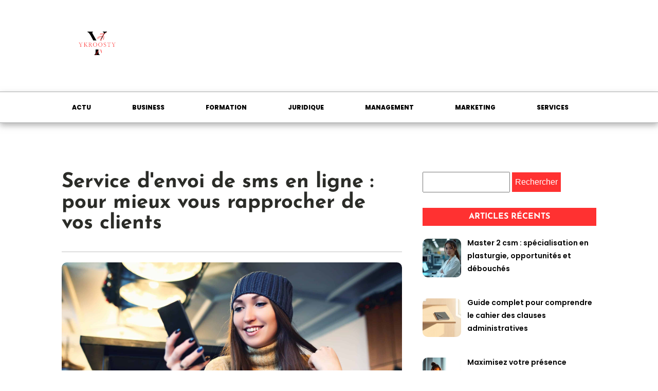

--- FILE ---
content_type: text/html; charset=UTF-8
request_url: https://ykroosty.com/archives/359
body_size: 16979
content:
<!DOCTYPE html>
<html lang="fr-FR" >
<head>
<meta charset="UTF-8">
<meta name="viewport" content="width=device-width, initial-scale=1.0">
<!-- WP_HEAD() START -->


<meta name='robots' content='index, follow, max-image-preview:large, max-snippet:-1, max-video-preview:-1' />
	<style>img:is([sizes="auto" i], [sizes^="auto," i]) { contain-intrinsic-size: 3000px 1500px }</style>
	
	<!-- This site is optimized with the Yoast SEO plugin v26.4 - https://yoast.com/wordpress/plugins/seo/ -->
	<title>Service d&#039;envoi de SMS en ligne : mieux vous rapprocher de vos clients</title>
<link data-wpr-hosted-gf-parameters="family=Poppins%3A100%2C200%2C300%2C400%2C500%2C600%2C700%2C800%2C900%7CJosefin%20Sans%3A100%2C200%2C300%2C400%2C500%2C600%2C700%2C800%2C900&display=swap" href="https://ykroosty.com/wp-content/cache/fonts/1/google-fonts/css/c/a/7/a684d317a5ad3d4536c94a9d21180.css" rel="stylesheet">
	<meta name="description" content="Service d&#039;envoi de SMS en ligne favorise la proximité avec vos clients : engagement optimal et personnalisation. Trouvez les détails en poursuivant la lecture !" />
	<link rel="canonical" href="https://ykroosty.com/archives/359" />
	<meta property="og:locale" content="fr_FR" />
	<meta property="og:type" content="article" />
	<meta property="og:title" content="Service d&#039;envoi de SMS en ligne : mieux vous rapprocher de vos clients" />
	<meta property="og:description" content="Service d&#039;envoi de SMS en ligne favorise la proximité avec vos clients : engagement optimal et personnalisation. Trouvez les détails en poursuivant la lecture !" />
	<meta property="og:url" content="https://ykroosty.com/archives/359" />
	<meta property="og:site_name" content="ykroosty" />
	<meta property="article:published_time" content="2024-03-29T00:00:00+00:00" />
	<meta property="og:image" content="https://ykroosty.com/wp-content/uploads/2024/03/service-denvoi-de-sms-en-ligne-pour-mieux-vous-rapprocher-de-vos-clients-scaled.jpg" />
	<meta property="og:image:width" content="2560" />
	<meta property="og:image:height" content="1707" />
	<meta property="og:image:type" content="image/jpeg" />
	<meta name="author" content="admin" />
	<meta name="twitter:card" content="summary_large_image" />
	<meta name="twitter:label1" content="Écrit par" />
	<meta name="twitter:data1" content="admin" />
	<meta name="twitter:label2" content="Durée de lecture estimée" />
	<meta name="twitter:data2" content="3 minutes" />
	<script type="application/ld+json" class="yoast-schema-graph">{"@context":"https://schema.org","@graph":[{"@type":"WebPage","@id":"https://ykroosty.com/archives/359","url":"https://ykroosty.com/archives/359","name":"Service d'envoi de SMS en ligne : mieux vous rapprocher de vos clients","isPartOf":{"@id":"https://ykroosty.com/#website"},"primaryImageOfPage":{"@id":"https://ykroosty.com/archives/359#primaryimage"},"image":{"@id":"https://ykroosty.com/archives/359#primaryimage"},"thumbnailUrl":"https://ykroosty.com/wp-content/uploads/2024/03/service-denvoi-de-sms-en-ligne-pour-mieux-vous-rapprocher-de-vos-clients-scaled.jpg","datePublished":"2024-03-29T00:00:00+00:00","author":{"@id":"https://ykroosty.com/#/schema/person/bfa6b81a279a59cac047c6b06c903111"},"description":"Service d'envoi de SMS en ligne favorise la proximité avec vos clients : engagement optimal et personnalisation. Trouvez les détails en poursuivant la lecture !","breadcrumb":{"@id":"https://ykroosty.com/archives/359#breadcrumb"},"inLanguage":"fr-FR","potentialAction":[{"@type":"ReadAction","target":["https://ykroosty.com/archives/359"]}]},{"@type":"ImageObject","inLanguage":"fr-FR","@id":"https://ykroosty.com/archives/359#primaryimage","url":"https://ykroosty.com/wp-content/uploads/2024/03/service-denvoi-de-sms-en-ligne-pour-mieux-vous-rapprocher-de-vos-clients-scaled.jpg","contentUrl":"https://ykroosty.com/wp-content/uploads/2024/03/service-denvoi-de-sms-en-ligne-pour-mieux-vous-rapprocher-de-vos-clients-scaled.jpg","width":2560,"height":1707,"caption":"Image of young female reading sms on the phone in cafe"},{"@type":"BreadcrumbList","@id":"https://ykroosty.com/archives/359#breadcrumb","itemListElement":[{"@type":"ListItem","position":1,"name":"Home","item":"https://ykroosty.com/"},{"@type":"ListItem","position":2,"name":"Blog","item":"https://ykroosty.com/blog"},{"@type":"ListItem","position":3,"name":"Service d'envoi de sms en ligne : pour mieux vous rapprocher de vos clients"}]},{"@type":"WebSite","@id":"https://ykroosty.com/#website","url":"https://ykroosty.com/","name":"ykroosty","description":"","potentialAction":[{"@type":"SearchAction","target":{"@type":"EntryPoint","urlTemplate":"https://ykroosty.com/?s={search_term_string}"},"query-input":{"@type":"PropertyValueSpecification","valueRequired":true,"valueName":"search_term_string"}}],"inLanguage":"fr-FR"},{"@type":"Person","@id":"https://ykroosty.com/#/schema/person/bfa6b81a279a59cac047c6b06c903111","name":"admin","sameAs":["https://ykroosty.com"],"url":"https://ykroosty.com/archives/author/admin"}]}</script>
	<!-- / Yoast SEO plugin. -->


<link href='https://fonts.gstatic.com' crossorigin rel='preconnect' />
<link rel='stylesheet' id='wp-block-library-css' href='https://ykroosty.com/wp-includes/css/dist/block-library/style.min.css?ver=6.8.3' type='text/css' media='all' />
<style id='classic-theme-styles-inline-css' type='text/css'>
/*! This file is auto-generated */
.wp-block-button__link{color:#fff;background-color:#32373c;border-radius:9999px;box-shadow:none;text-decoration:none;padding:calc(.667em + 2px) calc(1.333em + 2px);font-size:1.125em}.wp-block-file__button{background:#32373c;color:#fff;text-decoration:none}
</style>
<style id='global-styles-inline-css' type='text/css'>
:root{--wp--preset--aspect-ratio--square: 1;--wp--preset--aspect-ratio--4-3: 4/3;--wp--preset--aspect-ratio--3-4: 3/4;--wp--preset--aspect-ratio--3-2: 3/2;--wp--preset--aspect-ratio--2-3: 2/3;--wp--preset--aspect-ratio--16-9: 16/9;--wp--preset--aspect-ratio--9-16: 9/16;--wp--preset--color--black: #000000;--wp--preset--color--cyan-bluish-gray: #abb8c3;--wp--preset--color--white: #ffffff;--wp--preset--color--pale-pink: #f78da7;--wp--preset--color--vivid-red: #cf2e2e;--wp--preset--color--luminous-vivid-orange: #ff6900;--wp--preset--color--luminous-vivid-amber: #fcb900;--wp--preset--color--light-green-cyan: #7bdcb5;--wp--preset--color--vivid-green-cyan: #00d084;--wp--preset--color--pale-cyan-blue: #8ed1fc;--wp--preset--color--vivid-cyan-blue: #0693e3;--wp--preset--color--vivid-purple: #9b51e0;--wp--preset--gradient--vivid-cyan-blue-to-vivid-purple: linear-gradient(135deg,rgba(6,147,227,1) 0%,rgb(155,81,224) 100%);--wp--preset--gradient--light-green-cyan-to-vivid-green-cyan: linear-gradient(135deg,rgb(122,220,180) 0%,rgb(0,208,130) 100%);--wp--preset--gradient--luminous-vivid-amber-to-luminous-vivid-orange: linear-gradient(135deg,rgba(252,185,0,1) 0%,rgba(255,105,0,1) 100%);--wp--preset--gradient--luminous-vivid-orange-to-vivid-red: linear-gradient(135deg,rgba(255,105,0,1) 0%,rgb(207,46,46) 100%);--wp--preset--gradient--very-light-gray-to-cyan-bluish-gray: linear-gradient(135deg,rgb(238,238,238) 0%,rgb(169,184,195) 100%);--wp--preset--gradient--cool-to-warm-spectrum: linear-gradient(135deg,rgb(74,234,220) 0%,rgb(151,120,209) 20%,rgb(207,42,186) 40%,rgb(238,44,130) 60%,rgb(251,105,98) 80%,rgb(254,248,76) 100%);--wp--preset--gradient--blush-light-purple: linear-gradient(135deg,rgb(255,206,236) 0%,rgb(152,150,240) 100%);--wp--preset--gradient--blush-bordeaux: linear-gradient(135deg,rgb(254,205,165) 0%,rgb(254,45,45) 50%,rgb(107,0,62) 100%);--wp--preset--gradient--luminous-dusk: linear-gradient(135deg,rgb(255,203,112) 0%,rgb(199,81,192) 50%,rgb(65,88,208) 100%);--wp--preset--gradient--pale-ocean: linear-gradient(135deg,rgb(255,245,203) 0%,rgb(182,227,212) 50%,rgb(51,167,181) 100%);--wp--preset--gradient--electric-grass: linear-gradient(135deg,rgb(202,248,128) 0%,rgb(113,206,126) 100%);--wp--preset--gradient--midnight: linear-gradient(135deg,rgb(2,3,129) 0%,rgb(40,116,252) 100%);--wp--preset--font-size--small: 13px;--wp--preset--font-size--medium: 20px;--wp--preset--font-size--large: 36px;--wp--preset--font-size--x-large: 42px;--wp--preset--spacing--20: 0.44rem;--wp--preset--spacing--30: 0.67rem;--wp--preset--spacing--40: 1rem;--wp--preset--spacing--50: 1.5rem;--wp--preset--spacing--60: 2.25rem;--wp--preset--spacing--70: 3.38rem;--wp--preset--spacing--80: 5.06rem;--wp--preset--shadow--natural: 6px 6px 9px rgba(0, 0, 0, 0.2);--wp--preset--shadow--deep: 12px 12px 50px rgba(0, 0, 0, 0.4);--wp--preset--shadow--sharp: 6px 6px 0px rgba(0, 0, 0, 0.2);--wp--preset--shadow--outlined: 6px 6px 0px -3px rgba(255, 255, 255, 1), 6px 6px rgba(0, 0, 0, 1);--wp--preset--shadow--crisp: 6px 6px 0px rgba(0, 0, 0, 1);}:where(.is-layout-flex){gap: 0.5em;}:where(.is-layout-grid){gap: 0.5em;}body .is-layout-flex{display: flex;}.is-layout-flex{flex-wrap: wrap;align-items: center;}.is-layout-flex > :is(*, div){margin: 0;}body .is-layout-grid{display: grid;}.is-layout-grid > :is(*, div){margin: 0;}:where(.wp-block-columns.is-layout-flex){gap: 2em;}:where(.wp-block-columns.is-layout-grid){gap: 2em;}:where(.wp-block-post-template.is-layout-flex){gap: 1.25em;}:where(.wp-block-post-template.is-layout-grid){gap: 1.25em;}.has-black-color{color: var(--wp--preset--color--black) !important;}.has-cyan-bluish-gray-color{color: var(--wp--preset--color--cyan-bluish-gray) !important;}.has-white-color{color: var(--wp--preset--color--white) !important;}.has-pale-pink-color{color: var(--wp--preset--color--pale-pink) !important;}.has-vivid-red-color{color: var(--wp--preset--color--vivid-red) !important;}.has-luminous-vivid-orange-color{color: var(--wp--preset--color--luminous-vivid-orange) !important;}.has-luminous-vivid-amber-color{color: var(--wp--preset--color--luminous-vivid-amber) !important;}.has-light-green-cyan-color{color: var(--wp--preset--color--light-green-cyan) !important;}.has-vivid-green-cyan-color{color: var(--wp--preset--color--vivid-green-cyan) !important;}.has-pale-cyan-blue-color{color: var(--wp--preset--color--pale-cyan-blue) !important;}.has-vivid-cyan-blue-color{color: var(--wp--preset--color--vivid-cyan-blue) !important;}.has-vivid-purple-color{color: var(--wp--preset--color--vivid-purple) !important;}.has-black-background-color{background-color: var(--wp--preset--color--black) !important;}.has-cyan-bluish-gray-background-color{background-color: var(--wp--preset--color--cyan-bluish-gray) !important;}.has-white-background-color{background-color: var(--wp--preset--color--white) !important;}.has-pale-pink-background-color{background-color: var(--wp--preset--color--pale-pink) !important;}.has-vivid-red-background-color{background-color: var(--wp--preset--color--vivid-red) !important;}.has-luminous-vivid-orange-background-color{background-color: var(--wp--preset--color--luminous-vivid-orange) !important;}.has-luminous-vivid-amber-background-color{background-color: var(--wp--preset--color--luminous-vivid-amber) !important;}.has-light-green-cyan-background-color{background-color: var(--wp--preset--color--light-green-cyan) !important;}.has-vivid-green-cyan-background-color{background-color: var(--wp--preset--color--vivid-green-cyan) !important;}.has-pale-cyan-blue-background-color{background-color: var(--wp--preset--color--pale-cyan-blue) !important;}.has-vivid-cyan-blue-background-color{background-color: var(--wp--preset--color--vivid-cyan-blue) !important;}.has-vivid-purple-background-color{background-color: var(--wp--preset--color--vivid-purple) !important;}.has-black-border-color{border-color: var(--wp--preset--color--black) !important;}.has-cyan-bluish-gray-border-color{border-color: var(--wp--preset--color--cyan-bluish-gray) !important;}.has-white-border-color{border-color: var(--wp--preset--color--white) !important;}.has-pale-pink-border-color{border-color: var(--wp--preset--color--pale-pink) !important;}.has-vivid-red-border-color{border-color: var(--wp--preset--color--vivid-red) !important;}.has-luminous-vivid-orange-border-color{border-color: var(--wp--preset--color--luminous-vivid-orange) !important;}.has-luminous-vivid-amber-border-color{border-color: var(--wp--preset--color--luminous-vivid-amber) !important;}.has-light-green-cyan-border-color{border-color: var(--wp--preset--color--light-green-cyan) !important;}.has-vivid-green-cyan-border-color{border-color: var(--wp--preset--color--vivid-green-cyan) !important;}.has-pale-cyan-blue-border-color{border-color: var(--wp--preset--color--pale-cyan-blue) !important;}.has-vivid-cyan-blue-border-color{border-color: var(--wp--preset--color--vivid-cyan-blue) !important;}.has-vivid-purple-border-color{border-color: var(--wp--preset--color--vivid-purple) !important;}.has-vivid-cyan-blue-to-vivid-purple-gradient-background{background: var(--wp--preset--gradient--vivid-cyan-blue-to-vivid-purple) !important;}.has-light-green-cyan-to-vivid-green-cyan-gradient-background{background: var(--wp--preset--gradient--light-green-cyan-to-vivid-green-cyan) !important;}.has-luminous-vivid-amber-to-luminous-vivid-orange-gradient-background{background: var(--wp--preset--gradient--luminous-vivid-amber-to-luminous-vivid-orange) !important;}.has-luminous-vivid-orange-to-vivid-red-gradient-background{background: var(--wp--preset--gradient--luminous-vivid-orange-to-vivid-red) !important;}.has-very-light-gray-to-cyan-bluish-gray-gradient-background{background: var(--wp--preset--gradient--very-light-gray-to-cyan-bluish-gray) !important;}.has-cool-to-warm-spectrum-gradient-background{background: var(--wp--preset--gradient--cool-to-warm-spectrum) !important;}.has-blush-light-purple-gradient-background{background: var(--wp--preset--gradient--blush-light-purple) !important;}.has-blush-bordeaux-gradient-background{background: var(--wp--preset--gradient--blush-bordeaux) !important;}.has-luminous-dusk-gradient-background{background: var(--wp--preset--gradient--luminous-dusk) !important;}.has-pale-ocean-gradient-background{background: var(--wp--preset--gradient--pale-ocean) !important;}.has-electric-grass-gradient-background{background: var(--wp--preset--gradient--electric-grass) !important;}.has-midnight-gradient-background{background: var(--wp--preset--gradient--midnight) !important;}.has-small-font-size{font-size: var(--wp--preset--font-size--small) !important;}.has-medium-font-size{font-size: var(--wp--preset--font-size--medium) !important;}.has-large-font-size{font-size: var(--wp--preset--font-size--large) !important;}.has-x-large-font-size{font-size: var(--wp--preset--font-size--x-large) !important;}
:where(.wp-block-post-template.is-layout-flex){gap: 1.25em;}:where(.wp-block-post-template.is-layout-grid){gap: 1.25em;}
:where(.wp-block-columns.is-layout-flex){gap: 2em;}:where(.wp-block-columns.is-layout-grid){gap: 2em;}
:root :where(.wp-block-pullquote){font-size: 1.5em;line-height: 1.6;}
</style>
<link data-minify="1" rel='stylesheet' id='dscf7-math-captcha-style-css' href='https://ykroosty.com/wp-content/cache/min/1/wp-content/plugins/ds-cf7-math-captcha/assets/css/style.css?ver=1740143874' type='text/css' media='' />
<link data-minify="1" rel='stylesheet' id='oxygen-css' href='https://ykroosty.com/wp-content/cache/min/1/wp-content/plugins/oxygen/component-framework/oxygen.css?ver=1740126782' type='text/css' media='all' />
<link data-minify="1" rel='stylesheet' id='recent-posts-widget-with-thumbnails-public-style-css' href='https://ykroosty.com/wp-content/cache/min/1/wp-content/plugins/recent-posts-widget-with-thumbnails/public.css?ver=1740126782' type='text/css' media='all' />
<style id='rocket-lazyload-inline-css' type='text/css'>
.rll-youtube-player{position:relative;padding-bottom:56.23%;height:0;overflow:hidden;max-width:100%;}.rll-youtube-player:focus-within{outline: 2px solid currentColor;outline-offset: 5px;}.rll-youtube-player iframe{position:absolute;top:0;left:0;width:100%;height:100%;z-index:100;background:0 0}.rll-youtube-player img{bottom:0;display:block;left:0;margin:auto;max-width:100%;width:100%;position:absolute;right:0;top:0;border:none;height:auto;-webkit-transition:.4s all;-moz-transition:.4s all;transition:.4s all}.rll-youtube-player img:hover{-webkit-filter:brightness(75%)}.rll-youtube-player .play{height:100%;width:100%;left:0;top:0;position:absolute;background:var(--wpr-bg-728db691-636a-4590-bac0-6d216427366d) no-repeat center;background-color: transparent !important;cursor:pointer;border:none;}
</style>
<script type="text/javascript" src="https://ykroosty.com/wp-includes/js/jquery/jquery.min.js?ver=3.7.1" id="jquery-core-js"></script>
<link rel="https://api.w.org/" href="https://ykroosty.com/wp-json/" /><link rel="alternate" title="JSON" type="application/json" href="https://ykroosty.com/wp-json/wp/v2/posts/359" /><link rel="EditURI" type="application/rsd+xml" title="RSD" href="https://ykroosty.com/xmlrpc.php?rsd" />
<meta name="generator" content="WordPress 6.8.3" />
<link rel='shortlink' href='https://ykroosty.com/?p=359' />
<link rel="alternate" title="oEmbed (JSON)" type="application/json+oembed" href="https://ykroosty.com/wp-json/oembed/1.0/embed?url=https%3A%2F%2Fykroosty.com%2Farchives%2F359" />
<link rel="alternate" title="oEmbed (XML)" type="text/xml+oembed" href="https://ykroosty.com/wp-json/oembed/1.0/embed?url=https%3A%2F%2Fykroosty.com%2Farchives%2F359&#038;format=xml" />
<meta name="robots" content="noarchive"><link rel="icon" href="https://ykroosty.com/wp-content/uploads/2024/01/cropped-ykroosty-32x32.png" sizes="32x32" />
<link rel="icon" href="https://ykroosty.com/wp-content/uploads/2024/01/cropped-ykroosty-192x192.png" sizes="192x192" />
<link rel="apple-touch-icon" href="https://ykroosty.com/wp-content/uploads/2024/01/cropped-ykroosty-180x180.png" />
<meta name="msapplication-TileImage" content="https://ykroosty.com/wp-content/uploads/2024/01/cropped-ykroosty-270x270.png" />
		<style type="text/css" id="wp-custom-css">
			#_posts_grid-359-46 > .oxy-posts {
    grid-template-columns: repeat(6,minmax(auto,auto)) !important;
}

.grid-overlay-custom .custom-date {
    color: #fff;
    font-size: 10px !important;
}

.grid-overlay-custom .oxy-posts {
    grid-column-gap: 0px !important;
}

.grid-overlay-custom .oxy-post-padding {
    margin: 10px !important;
}

.grid-overlay-custom .oxy-post-image-fixed-ratio {
    padding-bottom: 100% !important;
}

.grid-overlay-custom .oxy-post {
    width: 100% !important;
}

.grid-post h2 a{
    text-decoration: underline;
    text-decoration-color: #FF3131  ;
}

.grid-post .oxy-post{
    width:100% !important;
}

.left-img .oxy-post{
    margin-bottom: 1rem !important;
}

.ftr-img img {
    width: 100%;
    height: auto;
}

.single img{
    height:auto;
}

#_posts_grid-356-46 > .oxy-posts {
    grid-template-columns: auto !important;
}

#_posts_grid-361-46 > .oxy-posts {
    grid-template-columns: auto !important;
}

#_posts_grid-376-48 .oxy-post-image-fixed-ratio {
    padding-bottom: 50% !important;
}

#_posts_grid-376-48 .oxy-post {
    margin-bottom: 1em !important;
}


div#_posts_grid-367-48 .wp-category {
    position: relative;
    top: -46px;
    left: -10px;
}

div#_posts_grid-367-48 ul.post-categories a {
    border-radius: 0px 0px 0px 10px;
}



div#_posts_grid-367-48 .oxy-post {
    width: 100% !important;
}

.post-categories li a:nth-child(1) {
    background-color: #FF3131   ;
    border-radius: 0px !important;
}

div#div_block-296-690 .oxy-post {
    margin-bottom: 1em !important;
}

.oxy-post.rocket-lazyload.entered.lazyloaded {
    height: 100% !important;
}

#_posts_grid-48-28 > .oxy-posts {
    grid-auto-rows: auto !important;
}
.oxy-easy-posts-pages {
    display: none;
}

span#span-37-29 a {
    color: #fff;
}

.ftr-img img {
    width: 100%;
    height: auto;
}

.archive h1 a {
    color: #FF3131   ;
}

a.oxy-read-more {
    background: #FF3131    !important;
    color: #fff !important;
    border: 0px !important;
    margin-top: 25px;
    font-size: 12px !important;
}

.archive .left-img .oxy-post {
    align-items: start !important;
    padding-bottom: 40px !important;
    margin-bottom: 1em !important;
}


/*section 1*/
#_posts_grid-120-73 > .oxy-posts {
    grid-template-columns: auto !important;
}

div#_posts_grid-352-46 .oxy-post-image-overlay {
   padding: 25rem 2rem 0rem 1rem !important;
    height: 504px;
    align-items: start;
}

.custom-ctn h2 {text-align: left;padding-bottom: 15px;}



ul.post-categories li {
    list-style: none;
    display: inline-block;
}

ul.post-categories li a {
    background: #FF3131   ;
    color: #fff;
    padding: 5px;
}

ul.post-categories {
    padding: 0;
    margin: 0;
}

div#div_block-111-73 {
    position: relative;
    padding:0px;
}

div#div_block-112-73 {
    padding: 0;
}

div#new_columns-350-46 .wp-category {
    position: absolute;
    left: 16px;
    bottom: 156px;
}

div#div_block-353-46 .oxy-post-image-overlay {
    height: 250px;
    padding: 110px 0px 0px 20px;
}


#_posts_grid-352-46 > .oxy-posts {
    grid-template-columns: auto !important;
    margin-right: -34px;
}

#_posts_grid-120-73 > .oxy-posts {
    gap: 1px !important;
}

#_posts_grid-126-73 > .oxy-posts {
    gap: 1px !important;
}

#_posts_grid-122-73 > .oxy-posts {
    gap: 0px !important;
}

#_posts_grid-128-73 > .oxy-posts {
    gap: 0px !important;
}
/*fin section 1*/
/*section 2*/

#_posts_grid-142-73 .oxy-post {
    width: 100% !important;
}

div#_posts_grid-142-73 {
    position: relative;
}

#_posts_grid-272-690 .oxy-post {
    margin-bottom: 1rem !important;
    align-items:start !important;
}

.left-img .oxy-post-image-fixed-ratio {
    padding-bottom: 55% !important;
}

#_posts_grid-281-690 .oxy-post {
    width: 100% !important;
}

#_posts_grid-281-690 .oxy-post-image-fixed-ratio {
    padding-bottom: 55% !important;
}

div#div_block-140-73 .wp-category {
    position: absolute;
    left: 6px;
    top: 175px;
}

div#_posts_grid-142-73 ul.post-categories li a {
    background: #FF3131   ;
    color: #fff;
    padding: 5px;
    border-radius: 0px 0px 0px 10px;
}

div#div_block-140-73 .wp-category a.oxy-post-image {background: none;}

#_posts_grid-142-73 .oxy-post-image-fixed-ratio {
    padding-bottom: 55% !important;
}

div#div_block-141-73 .oxy-post {
    width: 100%;
}

div#div_block-141-73 .oxy-post-image-fixed-ratio {
    padding-bottom: 63% !important;
}

div#div_block-141-73 .wp-category {
    position: absolute;
    top: 20px;
    left: 6px;
}

.wp-category a.oxy-post-image {
    background: none !important;
}

#_posts_grid-148-73 .oxy-post {margin-bottom: 0px !important;}

#_posts_grid-150-73 .oxy-post {
    margin-bottom: 0px !important;
}

.custom-date {
    font-size: 12px !important;
}

/*fin section 2*/
/*section 3*/
#_posts_grid-176-73 .oxy-post {
    width: 100% !important;
}

#_posts_grid-182-73 .oxy-post {
    width: 100% !important;
}

#_posts_grid-187-73 .oxy-post {
    width: 100%;
}

div#div_block-175-73 .wp-category {
    position: absolute;
    top: 177px;
    left: 6px;
}
div#div_block-175-73 ul.post-categories a {
    border-radius: 0px 0px 0px 10px;
}

#_posts_grid-176-73 .oxy-post {
    margin-bottom: 0em !important;
}

#_posts_grid-281-690 .oxy-post {
    margin-bottom: 0em !important;
}

#_posts_grid-278-690 .oxy-post {
    margin-bottom: 1em !important;
}

#_posts_grid-176-73 .oxy-post-image-fixed-ratio {
    padding-bottom: 55% !important;
}

div#div_block-280-690 {
    position: relative;
}

#_posts_grid-281-690 .wp-category {
    position: absolute;
    top: 174px;
    left: 6px;
}

#_posts_grid-281-690 ul.post-categories a {
    border-radius: 0px 0px 0px 10px;
}

#_posts_grid-282-690 .oxy-post {
    margin-bottom: 1em !important;
}

div#div_block-177-73 .wp-category {
    position: absolute;
    top: 19px;
    left: 6px;
}

#_posts_grid-182-73 .oxy-post-image-fixed-ratio {
    padding-bottom: 50% !important;
}

#_posts_grid-187-73 .oxy-post {
    width: 100% !important;
}

#_posts_grid-187-73 .oxy-post-image-fixed-ratio {
    padding-bottom: 50% !important;
}

#_posts_grid-182-73 .oxy-post {
    margin-bottom: 0px !important;
}

/*fin section 3*/
/*fin section 4*/

#_posts_grid-210-73 .oxy-post {
    width: 100% !important;
    padding:0px !important;
    border-radius:10px;
}

#div_block-209-73 .wp-category {
    position: absolute;
    top: 25px;
    left: -9px;
}

.custom-content {
    padding: 20px 20px 0px  20px;
}

div#div_block-218-73 .oxy-post {
    width: 100%;
 
    padding: 0px !important;
    border-radius:10px;
}

div#div_block-218-73 .custom-content {
    padding: 20px 20px 20px 20px;
}

#_posts_grid-219-73 .oxy-post {
    margin-bottom: 0px !important;
}

/*fin section 4*/
/*section 5*/
div#div_block-225-73 .wp-category {
    position: relative;
    top: -252px;
    left: -10px;
}

div#div_block-225-73 h2 {
    text-align: center;
}

li#sp_widget_post_slider-2 {
    position: relative;
    width: 100%;
}

.slick-slide img {
    width: 100%;
    height: 500px;
    object-fit: cover;
}
/*fin section 5*/
aside li {
    list-style: none;
}





li#media_gallery-2 {
    position: relative;
}

li#media_gallery-2 h2.widgettitle:after {
    content: '';
    background: #000;
    height: 2px;
    width: 100%;
    position: absolute;
    left: 0;
    top: 56px;
}

li#recent-posts-widget-with-thumbnails-2 {
    position: relative;
}

aside {
    position: relative;
}


h2.widgettitle {
    text-transform: uppercase;
    font-size: 16px;
    color: #2b2c28;
    margin-bottom:20px;
}

li#sp_widget_post_slider-2 {
    margin-top: 30px;
}

input#s {
    height: 40px;
      width:170px;
}

h2.widgettitle {
   margin-top: 30px;
    background: #FF3131;
    color: #fff;
    width: 100%;
    padding: 5px 5px;
    text-align:center;
}

input#searchsubmit {
    padding: 10px 16px;
    border: 0;
    background: #FF3131   ;
    color: #fff;
}

li#sp_widget_post_slider-2 h2.widgettitle:after {
   content: '';
    width: 100%;
    height: 3px;
    background: #000000;
    position: absolute;
    top: 76px;
    left: 20px;
}

.wps-caption {
       text-align: center;
    border-radius: 0px 0px 10px 10px;
}

.entered.lazyloaded {
    border-radius: 10px;
}

a.oxy-post-image {
    border-radius: 10px;
}

div#div_block-218-73 .entered.lazyloaded {
    border-radius: 10px 10px 10px 10px;
}

div#_posts_grid-287-690 .wp-category {
    position: relative;
    top: -42px;
}

div#_posts_grid-287-690 ul.post-categories a {
    border-radius: 0px 0px 0px 10px;
}

.grid-img .oxy-post {
    width: 100% !important;
}

.grid-img .wp-category {
    position: absolute;
    top: 359px;
    left: 6px;
}

.grid-img ul.post-categories a {
    border-radius: 0px 0px 0px 10px;
}

.img-left-big .oxy-post-image-fixed-ratio {
    padding-bottom: 50% !important;
}

#_posts_grid-302-690 .oxy-post {
    align-items: start !important;
    margin-bottom: 2em !important;
}

.oxy-post-image-overlay {
    border-radius: 10px;
}

nav.oxel-breadcrumb ul.post-categories li a {
    background: no-repeat;
    color: #000;
    position: relative;
    top: -3px;
}

.archive .oxy-post {
    width: 100% !important;
    padding:0px !important;
    border-bottom: 1px solid #dddddd;
}

.archive .wp-category {
    position: relative;
    left: -10px;
    bottom: 45px;
}

.custom-feature img.entered.lazyloaded {
    width: 100%;
    height: 600px;
    object-fit: cover;
}

.single input#searchsubmit {
    padding: 10px 6px;
}

div#_posts_grid-210-73 .entered.lazyloaded {
    border-radius: 10px 10px 0px 0px;
}



li#custom_html-3 h2.widgettitle:after {
    content: '';
    width: 50%;
    height: 5px;
    background: #dddddd;
    position: absolute;
    top: 8px;
    left: 123px;
}

li#custom_html-3 {
    position: relative;
    margin-top: 30px;
}

/*input.wpcf7-form-control.wpcf7-text.wpcf7-email.wpcf7-validates-as-required.wpcf7-validates-as-email {
    height: 40px;
    width: 100%;
}*/

input.wpcf7-form-control.has-spinner.wpcf7-submit {
    background: #33bc7e;
    color: #fff;
    border: 0px;
    padding: 5px 25px;
}

#rpwwt-recent-posts-widget-with-thumbnails-2 img {
    width: 100px;
    height: 75px;
    object-fit: cover;
}

span.rpwwt-post-title {
    font-size: 14px;
    color: #000;
    font-weight: 600;
}

div#div_block-331-46 .oxy-post {
    width: 100% !important;
}

div#div_block-331-46 .wp-category {
    position: relative;
    top: -41px;
    left: -10px;
}


div#div_block-331-46 ul.post-categories a {
    border-radius: 0px 0px 0px 10px;
}

#_posts_grid-326-46 .oxy-post {
    margin-bottom: 1em !important;
    align-items: start !important;
}

#_posts_grid-347-46 .oxy-post {
    margin-bottom: 1em !important;
    align-items: start !important;
}

label.wp-block-search__label {
    background: #000;
    color: #fff;
    padding:0px 6px;
}

label.wp-block-search__label:after {
    content: '';
    width: 100% !important;
    height: 2px;
    background: black;
    position: absolute;
    top: 42px;
    left: 20px;
}

h2.wp-block-heading {
    background: #FF3131 ;
    color: #fff;
    text-transform: uppercase;
    font-size: 16px;
    padding: 5px;
    text-align: center;
}

.rpwwt-widget ul li img {
    width: 116px;
    height: 75px;
    object-fit: cover;
}

.wp-block-search__inside-wrapper {
    margin-top: 20px;
}

/*mobile*/
@media (max-width: 500px){
    div#_posts_grid-352-46 .oxy-post-image-overlay {
     height: 572px;
}
    div#div_block-225-73 .wp-category {
  display:none;
}
    .archive .wp-category {
    display:none;
}
    div#new_columns-48-38 {
    margin-left: 0px;
    padding-right: 20px;
    padding-left: 20px;
}
    picture#image-97-31 img {
    width: 220%;
    height: auto;
}
    li#search-2 h2.widgettitle:after {
    width: 87%;
}
    .grid-img .wp-category {
    position: absolute;
    top: 239px;
    left: 6px;
}
    #_posts_grid-281-690 .wp-category {
    top: 124px;
}
    div#div_block-175-73 .wp-category {
    top: 126px;
}
    div#div_block-140-73 .wp-category {
    position: absolute;
    left: 6px;
    top: 25%;
}
    section#section-109-73 .wp-category {
    position: absolute;
    left: 16px;
    bottom: 155px;
}
    
li#block-8 {
    display: none !important;
}
    
}
/*fin mobile*/
 * 
 * 

/* logo */
#section-81-40 #new_columns-83-40 #div_block-84-40 #link-89-40 #image-97-31 img{
	width: 100%;
    height: auto;
    box-shadow: 0px 0px 10px 0px #ddd;
}
/* logo */		</style>
		<link data-minify="1" rel='stylesheet' id='oxygen-cache-24-css' href='https://ykroosty.com/wp-content/cache/min/1/wp-content/uploads/oxygen/css/24.css?ver=1740126782' type='text/css' media='all' />
<link data-minify="1" rel='stylesheet' id='oxygen-cache-22-css' href='https://ykroosty.com/wp-content/cache/min/1/wp-content/uploads/oxygen/css/22.css?ver=1740126880' type='text/css' media='all' />
<link data-minify="1" rel='stylesheet' id='oxygen-universal-styles-css' href='https://ykroosty.com/wp-content/cache/background-css/1/ykroosty.com/wp-content/cache/min/1/wp-content/uploads/oxygen/css/universal.css?ver=1740126782&wpr_t=1763689080' type='text/css' media='all' />
<noscript><style id="rocket-lazyload-nojs-css">.rll-youtube-player, [data-lazy-src]{display:none !important;}</style></noscript><!-- END OF WP_HEAD() -->
<style id="wpr-lazyload-bg-container"></style><style id="wpr-lazyload-bg-exclusion"></style>
<noscript>
<style id="wpr-lazyload-bg-nostyle">.oxy-pro-menu .oxy-pro-menu-off-canvas-container,.oxy-pro-menu .oxy-pro-menu-open-container{--wpr-bg-3c0fd602-0e8a-47a9-8ae1-f570b175e97e: url('https://ykroosty.com/wp-content/cache/min/1/wp-content/uploads/oxygen/css/');}.rll-youtube-player .play{--wpr-bg-728db691-636a-4590-bac0-6d216427366d: url('https://ykroosty.com/wp-content/plugins/wp-rocket/assets/img/youtube.png');}</style>
</noscript>
<script type="application/javascript">const rocket_pairs = [{"selector":".oxy-pro-menu .oxy-pro-menu-off-canvas-container,.oxy-pro-menu .oxy-pro-menu-open-container","style":".oxy-pro-menu .oxy-pro-menu-off-canvas-container,.oxy-pro-menu .oxy-pro-menu-open-container{--wpr-bg-3c0fd602-0e8a-47a9-8ae1-f570b175e97e: url('https:\/\/ykroosty.com\/wp-content\/cache\/min\/1\/wp-content\/uploads\/oxygen\/css\/');}","hash":"3c0fd602-0e8a-47a9-8ae1-f570b175e97e","url":"https:\/\/ykroosty.com\/wp-content\/cache\/min\/1\/wp-content\/uploads\/oxygen\/css\/"},{"selector":".rll-youtube-player .play","style":".rll-youtube-player .play{--wpr-bg-728db691-636a-4590-bac0-6d216427366d: url('https:\/\/ykroosty.com\/wp-content\/plugins\/wp-rocket\/assets\/img\/youtube.png');}","hash":"728db691-636a-4590-bac0-6d216427366d","url":"https:\/\/ykroosty.com\/wp-content\/plugins\/wp-rocket\/assets\/img\/youtube.png"}]; const rocket_excluded_pairs = [];</script><meta name="generator" content="WP Rocket 3.20.0.3" data-wpr-features="wpr_lazyload_css_bg_img wpr_minify_js wpr_lazyload_images wpr_lazyload_iframes wpr_image_dimensions wpr_minify_css wpr_preload_links wpr_host_fonts_locally" /></head>
<body class="wp-singular post-template-default single single-post postid-359 single-format-standard wp-theme-oxygen-is-not-a-theme  wp-embed-responsive oxygen-body" >




						<div id="div_block-65-40" class="ct-div-block" ><section id="section-81-40" class=" ct-section" ><div class="ct-section-inner-wrap"><div id="new_columns-83-40" class="ct-new-columns" ><div id="div_block-84-40" class="ct-div-block" ><a id="link-89-40" class="ct-link" href="/"   ><img width="250" height="250"  id="image-97-31" alt="" src="data:image/svg+xml,%3Csvg%20xmlns='http://www.w3.org/2000/svg'%20viewBox='0%200%20250%20250'%3E%3C/svg%3E" class="ct-image" data-lazy-srcset="https://ykroosty.com/wp-content/uploads/2024/01/ykroosty.png 250w, https://ykroosty.com/wp-content/uploads/2024/01/ykroosty-150x150.png 150w" data-lazy-sizes="(max-width: 250px) 100vw, 250px" data-lazy-src="https://ykroosty.com/wp-content/uploads/2024/01/ykroosty.png" /><noscript><img width="250" height="250"  id="image-97-31" alt="" src="https://ykroosty.com/wp-content/uploads/2024/01/ykroosty.png" class="ct-image" srcset="https://ykroosty.com/wp-content/uploads/2024/01/ykroosty.png 250w, https://ykroosty.com/wp-content/uploads/2024/01/ykroosty-150x150.png 150w" sizes="(max-width: 250px) 100vw, 250px" /></noscript></a></div><div id="div_block-85-40" class="ct-div-block" ></div><div id="div_block-86-40" class="ct-div-block" ></div></div></div></section><header id="_header-72-40" class="oxy-header-wrapper oxy-overlay-header oxy-header" ><div id="_header_row-73-40" class="oxy-header-row" ><div class="oxy-header-container"><div id="_header_left-74-40" class="oxy-header-left" ><nav id="_nav_menu-78-40" class="oxy-nav-menu oxy-nav-menu-dropdowns oxy-nav-menu-dropdown-arrow" ><div class='oxy-menu-toggle'><div class='oxy-nav-menu-hamburger-wrap'><div class='oxy-nav-menu-hamburger'><div class='oxy-nav-menu-hamburger-line'></div><div class='oxy-nav-menu-hamburger-line'></div><div class='oxy-nav-menu-hamburger-line'></div></div></div></div><div class="menu-mainmenu-container"><ul id="menu-mainmenu" class="oxy-nav-menu-list"><li id="menu-item-90" class="menu-item menu-item-type-taxonomy menu-item-object-category current-post-ancestor current-menu-parent current-post-parent menu-item-90"><a href="https://ykroosty.com/archives/category/actu">Actu</a></li>
<li id="menu-item-217" class="menu-item menu-item-type-taxonomy menu-item-object-category menu-item-217"><a href="https://ykroosty.com/archives/category/business">Business</a></li>
<li id="menu-item-218" class="menu-item menu-item-type-taxonomy menu-item-object-category menu-item-218"><a href="https://ykroosty.com/archives/category/formation">Formation</a></li>
<li id="menu-item-219" class="menu-item menu-item-type-taxonomy menu-item-object-category menu-item-219"><a href="https://ykroosty.com/archives/category/juridique">Juridique</a></li>
<li id="menu-item-220" class="menu-item menu-item-type-taxonomy menu-item-object-category menu-item-220"><a href="https://ykroosty.com/archives/category/management">Management</a></li>
<li id="menu-item-221" class="menu-item menu-item-type-taxonomy menu-item-object-category menu-item-221"><a href="https://ykroosty.com/archives/category/marketing">Marketing</a></li>
<li id="menu-item-222" class="menu-item menu-item-type-taxonomy menu-item-object-category menu-item-222"><a href="https://ykroosty.com/archives/category/services">Services</a></li>
</ul></div></nav></div><div id="_header_center-75-40" class="oxy-header-center" ></div><div id="_header_right-76-40" class="oxy-header-right" ></div></div></div></header>
		<section id="section-27-31" class=" ct-section" ><div class="ct-section-inner-wrap"><div id="new_columns-28-31" class="ct-new-columns" ><div id="div_block-29-31" class="ct-div-block" ><h1 id="headline-32-31" class="ct-headline"><span id="span-33-31" class="ct-span" >Service d'envoi de sms en ligne : pour mieux vous rapprocher de vos clients</span></h1><img width="2560" height="1707"  id="image-34-31" alt="" src="data:image/svg+xml,%3Csvg%20xmlns='http://www.w3.org/2000/svg'%20viewBox='0%200%202560%201707'%3E%3C/svg%3E" class="ct-image ftr-img" data-lazy-src="https://ykroosty.com/wp-content/uploads/2024/03/service-denvoi-de-sms-en-ligne-pour-mieux-vous-rapprocher-de-vos-clients-scaled.jpg"/><noscript><img width="2560" height="1707"  id="image-34-31" alt="" src="https://ykroosty.com/wp-content/uploads/2024/03/service-denvoi-de-sms-en-ligne-pour-mieux-vous-rapprocher-de-vos-clients-scaled.jpg" class="ct-image ftr-img"/></noscript><div id="text_block-35-31" class="ct-text-block" ><span id="span-36-31" class="ct-span oxy-stock-content-styles" ><p>Attirer l'attention des clients dans un monde saturé d'informations n'est pas une mince affaire. Le service d'envoi de SMS en ligne émerge comme une stratégie incontournable pour toucher efficacement sa cible. Avec des taux d'ouverture impressionnants, cette méthode de communication directe permet une interaction quasi instantanée et une fidélisation sur mesure. Découvrez comment ces messages textes peuvent transformer la relation que vous entretenez avec vos consommateurs.</p>
<h2>Les avantages clés de l'utilisation des services d'envoi de SMS en ligne</h2>
<p>L'amélioration de l'<strong>engagement client</strong> est un atout indéniable des services d'envoi de SMS en ligne. En effet, les taux d'ouverture des SMS avoisinent les 98%, ce qui garantit une interaction quasi instantanée entre l'entreprise et le client. Cette caractéristique est particulièrement pertinente dans le <strong>service SMS marketing</strong>, où la rapidité de réaction peut être déterminante.</p><p><strong><i>Avez-vous vu cela : </i></strong><a href="https://ykroosty.com/archives/355" title="Offres d'emploi en France : le meilleur moment pour postuler">Offres d'emploi en France : le meilleur moment pour postuler</a></p>
<p>Un autre avantage significatif réside dans la <strong>communication par SMS</strong> pour la fidélisation de la clientèle. Grâce à des messages personnalisés, les entreprises peuvent créer un sentiment d'exclusivité et de considération, renforçant ainsi les relations avec leurs clients. Les SMS transactionnels, qui incluent des confirmations de rendez-vous ou des participations à des événements, contribuent également à cette expérience positive du client.</p>
<p>En résumé, les services d'envoi de SMS en ligne offrent :</p><p><strong><i>Cela peut vous intéresser : </i></strong><a href="https://ykroosty.com/archives/397" title="Quels sont les services offerts par un vitrier dans le Pays de la Loire ?">Quels sont les services offerts par un vitrier dans le Pays de la Loire ?</a></p>
<ul>
<li>Des <strong>taux d'ouverture SMS</strong> exceptionnels pour une communication efficace.</li>
<li>La possibilité d'une interaction rapide, renforçant le lien entre l'entreprise et le client.</li>
<li>Une stratégie de <strong>SMS pour fidélisation client</strong> efficace, grâce à des messages ciblés et personnalisés.</li>
</ul>
<p>Ces éléments combinés permettent d'atteindre un niveau supérieur de service client et d'optimiser les campagnes de communication.</p>
<h2>Comment choisir la meilleure plateforme pour vos campagnes SMS ?</h2>
<p>La sélection d'une <strong>plateforme d'envoi de SMS</strong> adaptée est essentielle pour maximiser l'impact de vos campagnes SMS. Voici les critères à considérer :</p>
<p>La capacité d'<strong>automatisation envoi de SMS</strong> améliore l'efficacité opérationnelle et assure la pertinence du timing des messages. Les entreprises doivent chercher des plateformes offrant une <strong>intégration SMS pour entreprises</strong> avec leurs systèmes existants, comme les CRM ou les outils de marketing par e-mail. Ces intégrations permettent une communication cohérente et personnalisée à travers tous les canaux.</p>
<p>L'évaluation des coûts est primordiale. Il est important de comprendre la structure tarifaire du service pour éviter les surprises. Certains fournisseurs proposent un modèle de paiement à l'usage, sans frais caché, ce qui peut être avantageux pour les entreprises avec des besoins fluctuants.</p>
<p>Enfin, examinez les fonctionnalités avancées telles que la gestion des abonnés, la possibilité de réaliser des campagnes multicanaux, ou encore les outils d'analyse détaillés. Ces éléments peuvent contribuer à une gestion de campagne plus efficace et à une meilleure compréhension du retour sur investissement.</p>
<p>Pour des campagnes SMS réussies, envisagez d'<a href="https://www.envoyersmspro.com/"><strong>envoyer des sms avec ce service</strong></a> qui allie automatisation, intégration fluide et tarification transparente.</p>
<h2>Mesurer le succès de vos actions de marketing par SMS</h2>
<p>Pour évaluer l'efficacité de vos campagnes SMS, il est crucial d'avoir accès à des <strong>rapports de campagne SMS</strong> détaillés. Ces rapports fournissent des informations essentielles telles que le taux de livraison, le taux de réponse, et le taux de désabonnement, permettant ainsi de mesurer l'<strong>engagement des utilisateurs</strong>.</p>
<ul>
<li><strong>Analyse des performances SMS</strong> : Elle permet de comprendre quelles stratégies génèrent les meilleurs résultats et d'ajuster vos tactiques en conséquence pour les campagnes futures.</li>
<li><strong>Retour sur investissement SMS</strong> : En comparant le coût de la campagne aux revenus générés, vous pouvez calculer le ROI et justifier l'investissement dans le marketing par SMS.</li>
<li><strong>Statistiques d'envoi de SMS</strong> : Ces données offrent des insights sur les comportements des destinataires et l'efficacité de vos messages.</li>
</ul>
<p>En utilisant ces outils d'analyse, vous pouvez affiner vos stratégies pour <strong>optimiser les futures campagnes</strong> et garantir un retour sur investissement plus élevé.</p>
</span></div></div><aside id="div_block-30-31" class="ct-div-block" ><li id="search-3" class="widget widget_search"><form role="search" method="get" id="searchform" class="searchform" action="https://ykroosty.com/">
				<div>
					<label class="screen-reader-text" for="s">Rechercher :</label>
					<input type="text" value="" name="s" id="s" />
					<input type="submit" id="searchsubmit" value="Rechercher" />
				</div>
			</form></li>
<li id="recent-posts-widget-with-thumbnails-3" class="widget recent-posts-widget-with-thumbnails">
<div id="rpwwt-recent-posts-widget-with-thumbnails-3" class="rpwwt-widget">
<h2 class="widgettitle">Articles récents</h2>

	<ul>
		<li><a href="https://ykroosty.com/archives/565"><img width="75" height="75" src="data:image/svg+xml,%3Csvg%20xmlns='http://www.w3.org/2000/svg'%20viewBox='0%200%2075%2075'%3E%3C/svg%3E" class="attachment-75x75 size-75x75 wp-post-image" alt="" decoding="async" data-lazy-src="https://ykroosty.com/wp-content/uploads/2025/10/temp-imagejpg-10-150x150.webp" /><noscript><img width="75" height="75" src="https://ykroosty.com/wp-content/uploads/2025/10/temp-imagejpg-10-150x150.webp" class="attachment-75x75 size-75x75 wp-post-image" alt="" decoding="async" /></noscript><span class="rpwwt-post-title">Master 2 csm : spécialisation en plasturgie, opportunités et débouchés</span></a></li>
		<li><a href="https://ykroosty.com/archives/562"><img width="75" height="75" src="data:image/svg+xml,%3Csvg%20xmlns='http://www.w3.org/2000/svg'%20viewBox='0%200%2075%2075'%3E%3C/svg%3E" class="attachment-75x75 size-75x75 wp-post-image" alt="" decoding="async" data-lazy-src="https://ykroosty.com/wp-content/uploads/2025/10/temp-imagejpg-9-150x150.webp" /><noscript><img width="75" height="75" src="https://ykroosty.com/wp-content/uploads/2025/10/temp-imagejpg-9-150x150.webp" class="attachment-75x75 size-75x75 wp-post-image" alt="" decoding="async" /></noscript><span class="rpwwt-post-title">Guide complet pour comprendre le cahier des clauses administratives</span></a></li>
		<li><a href="https://ykroosty.com/archives/556"><img width="75" height="75" src="data:image/svg+xml,%3Csvg%20xmlns='http://www.w3.org/2000/svg'%20viewBox='0%200%2075%2075'%3E%3C/svg%3E" class="attachment-75x75 size-75x75 wp-post-image" alt="" decoding="async" data-lazy-src="https://ykroosty.com/wp-content/uploads/2025/10/temp-imagejpg-7-150x150.webp" /><noscript><img width="75" height="75" src="https://ykroosty.com/wp-content/uploads/2025/10/temp-imagejpg-7-150x150.webp" class="attachment-75x75 size-75x75 wp-post-image" alt="" decoding="async" /></noscript><span class="rpwwt-post-title">Maximisez votre présence numérique avec une agence sea à lille</span></a></li>
		<li><a href="https://ykroosty.com/archives/553"><img width="75" height="75" src="data:image/svg+xml,%3Csvg%20xmlns='http://www.w3.org/2000/svg'%20viewBox='0%200%2075%2075'%3E%3C/svg%3E" class="attachment-75x75 size-75x75 wp-post-image" alt="" decoding="async" data-lazy-src="https://ykroosty.com/wp-content/uploads/2025/10/temp-imagejpg-6-150x150.webp" /><noscript><img width="75" height="75" src="https://ykroosty.com/wp-content/uploads/2025/10/temp-imagejpg-6-150x150.webp" class="attachment-75x75 size-75x75 wp-post-image" alt="" decoding="async" /></noscript><span class="rpwwt-post-title">Solutions innovantes en machines spéciales : votre bureau d’étude personnalisé</span></a></li>
		<li><a href="https://ykroosty.com/archives/550"><img width="75" height="75" src="data:image/svg+xml,%3Csvg%20xmlns='http://www.w3.org/2000/svg'%20viewBox='0%200%2075%2075'%3E%3C/svg%3E" class="attachment-75x75 size-75x75 wp-post-image" alt="" decoding="async" data-lazy-src="https://ykroosty.com/wp-content/uploads/2025/10/temp-imagejpg-5-150x150.webp" /><noscript><img width="75" height="75" src="https://ykroosty.com/wp-content/uploads/2025/10/temp-imagejpg-5-150x150.webp" class="attachment-75x75 size-75x75 wp-post-image" alt="" decoding="async" /></noscript><span class="rpwwt-post-title">Découvrez comment la plateforme roulante individuelle booste vos chantiers</span></a></li>
		<li><a href="https://ykroosty.com/archives/544"><img width="75" height="75" src="data:image/svg+xml,%3Csvg%20xmlns='http://www.w3.org/2000/svg'%20viewBox='0%200%2075%2075'%3E%3C/svg%3E" class="attachment-75x75 size-75x75 wp-post-image" alt="" decoding="async" data-lazy-src="https://ykroosty.com/wp-content/uploads/2025/10/temp-imagejpg-3-150x150.webp" /><noscript><img width="75" height="75" src="https://ykroosty.com/wp-content/uploads/2025/10/temp-imagejpg-3-150x150.webp" class="attachment-75x75 size-75x75 wp-post-image" alt="" decoding="async" /></noscript><span class="rpwwt-post-title">Formation en visualisation de données avec python : maîtrisez matplotlib, seaborn et plotly</span></a></li>
		<li><a href="https://ykroosty.com/archives/547"><img width="75" height="75" src="data:image/svg+xml,%3Csvg%20xmlns='http://www.w3.org/2000/svg'%20viewBox='0%200%2075%2075'%3E%3C/svg%3E" class="attachment-75x75 size-75x75 wp-post-image" alt="" decoding="async" data-lazy-src="https://ykroosty.com/wp-content/uploads/2025/10/temp-imagejpg-4-150x150.webp" /><noscript><img width="75" height="75" src="https://ykroosty.com/wp-content/uploads/2025/10/temp-imagejpg-4-150x150.webp" class="attachment-75x75 size-75x75 wp-post-image" alt="" decoding="async" /></noscript><span class="rpwwt-post-title">Pourquoi choisir un hangar photovoltaïque pour votre entreprise ?</span></a></li>
		<li><a href="https://ykroosty.com/archives/541"><img width="75" height="75" src="data:image/svg+xml,%3Csvg%20xmlns='http://www.w3.org/2000/svg'%20viewBox='0%200%2075%2075'%3E%3C/svg%3E" class="attachment-75x75 size-75x75 wp-post-image" alt="" decoding="async" data-lazy-src="https://ykroosty.com/wp-content/uploads/2025/10/temp-imagejpg-2-150x150.webp" /><noscript><img width="75" height="75" src="https://ykroosty.com/wp-content/uploads/2025/10/temp-imagejpg-2-150x150.webp" class="attachment-75x75 size-75x75 wp-post-image" alt="" decoding="async" /></noscript><span class="rpwwt-post-title">Les avantages du travail temporaire : pourquoi l'envisager ?</span></a></li>
		<li><a href="https://ykroosty.com/archives/538"><img width="75" height="75" src="data:image/svg+xml,%3Csvg%20xmlns='http://www.w3.org/2000/svg'%20viewBox='0%200%2075%2075'%3E%3C/svg%3E" class="attachment-75x75 size-75x75 wp-post-image" alt="" decoding="async" data-lazy-src="https://ykroosty.com/wp-content/uploads/2025/10/temp-imagejpg-1-150x150.webp" /><noscript><img width="75" height="75" src="https://ykroosty.com/wp-content/uploads/2025/10/temp-imagejpg-1-150x150.webp" class="attachment-75x75 size-75x75 wp-post-image" alt="" decoding="async" /></noscript><span class="rpwwt-post-title">Optimiser les services financiers avec le ged en comptabilité</span></a></li>
		<li><a href="https://ykroosty.com/archives/535"><img width="75" height="75" src="data:image/svg+xml,%3Csvg%20xmlns='http://www.w3.org/2000/svg'%20viewBox='0%200%2075%2075'%3E%3C/svg%3E" class="attachment-75x75 size-75x75 wp-post-image" alt="" decoding="async" data-lazy-src="https://ykroosty.com/wp-content/uploads/2025/10/temp-imagejpg-150x150.webp" /><noscript><img width="75" height="75" src="https://ykroosty.com/wp-content/uploads/2025/10/temp-imagejpg-150x150.webp" class="attachment-75x75 size-75x75 wp-post-image" alt="" decoding="async" /></noscript><span class="rpwwt-post-title">Explorez les avantages de la carte de visite connectée pour les pros</span></a></li>
		<li><a href="https://ykroosty.com/archives/532"><img width="75" height="75" src="data:image/svg+xml,%3Csvg%20xmlns='http://www.w3.org/2000/svg'%20viewBox='0%200%2075%2075'%3E%3C/svg%3E" class="attachment-75x75 size-75x75 wp-post-image" alt="" decoding="async" data-lazy-src="https://ykroosty.com/wp-content/uploads/2025/09/temp-imagejpg-2-150x150.jpg" /><noscript><img width="75" height="75" src="https://ykroosty.com/wp-content/uploads/2025/09/temp-imagejpg-2-150x150.jpg" class="attachment-75x75 size-75x75 wp-post-image" alt="" decoding="async" /></noscript><span class="rpwwt-post-title">Réinventez votre gestion de l’animation commerciale facilement</span></a></li>
		<li><a href="https://ykroosty.com/archives/529"><img width="75" height="75" src="data:image/svg+xml,%3Csvg%20xmlns='http://www.w3.org/2000/svg'%20viewBox='0%200%2075%2075'%3E%3C/svg%3E" class="attachment-75x75 size-75x75 wp-post-image" alt="" decoding="async" data-lazy-src="https://ykroosty.com/wp-content/uploads/2025/09/temp-imagejpg-150x150.webp" /><noscript><img width="75" height="75" src="https://ykroosty.com/wp-content/uploads/2025/09/temp-imagejpg-150x150.webp" class="attachment-75x75 size-75x75 wp-post-image" alt="" decoding="async" /></noscript><span class="rpwwt-post-title">Les clés d'une stratégie réussie avec une agence conseil social media</span></a></li>
	</ul>
</div><!-- .rpwwt-widget -->
</li>
</aside></div></div></section><a id="link-101-255" class="ct-link oxel_back_to_top_container" href="#top" target="_self"  ><div id="code_block-102-255" class="ct-code-block" ><!-- --></div><div id="fancy_icon-103-255" class="ct-fancy-icon oxel_back_to_top_icon" ><svg id="svg-fancy_icon-103-255"><use xlink:href="#FontAwesomeicon-angle-double-up"></use></svg></div></a><section id="section-20-225" class=" ct-section" ><div class="ct-section-inner-wrap"><div id="new_columns-59-40" class="ct-new-columns" ><div id="div_block-60-40" class="ct-div-block" ><div id="text_block-62-40" class="ct-text-block" >Copyright 2024.</div></div><div id="div_block-61-40" class="ct-div-block" ><nav id="_nav_menu-104-24" class="oxy-nav-menu oxy-nav-menu-dropdowns oxy-nav-menu-dropdown-arrow" ><div class='oxy-menu-toggle'><div class='oxy-nav-menu-hamburger-wrap'><div class='oxy-nav-menu-hamburger'><div class='oxy-nav-menu-hamburger-line'></div><div class='oxy-nav-menu-hamburger-line'></div><div class='oxy-nav-menu-hamburger-line'></div></div></div></div><div class="menu-footer-container"><ul id="menu-footer" class="oxy-nav-menu-list"><li id="menu-item-317" class="menu-item menu-item-type-post_type menu-item-object-page menu-item-privacy-policy menu-item-317"><a rel="privacy-policy" href="https://ykroosty.com/politique-de-confidentialite">Politique de confidentialité</a></li>
<li id="menu-item-318" class="menu-item menu-item-type-post_type menu-item-object-page menu-item-318"><a href="https://ykroosty.com/contact">Contact</a></li>
<li id="menu-item-319" class="menu-item menu-item-type-post_type menu-item-object-page menu-item-319"><a href="https://ykroosty.com/mentions-legales">Mentions Légales</a></li>
</ul></div></nav></div></div></div></section></div>	<!-- WP_FOOTER -->
<script type="speculationrules">
{"prefetch":[{"source":"document","where":{"and":[{"href_matches":"\/*"},{"not":{"href_matches":["\/wp-*.php","\/wp-admin\/*","\/wp-content\/uploads\/*","\/wp-content\/*","\/wp-content\/plugins\/*","\/wp-content\/themes\/oxygen-bare-minimum-theme\/*","\/wp-content\/themes\/oxygen-is-not-a-theme\/*","\/*\\?(.+)"]}},{"not":{"selector_matches":"a[rel~=\"nofollow\"]"}},{"not":{"selector_matches":".no-prefetch, .no-prefetch a"}}]},"eagerness":"conservative"}]}
</script>
<style>.ct-FontAwesomeicon-angle-double-up{width:0.64285714285714em}</style>
<?xml version="1.0"?><svg xmlns="http://www.w3.org/2000/svg" xmlns:xlink="http://www.w3.org/1999/xlink" aria-hidden="true" style="position: absolute; width: 0; height: 0; overflow: hidden;" version="1.1"><defs><symbol id="FontAwesomeicon-angle-double-up" viewBox="0 0 18 28"><title>angle-double-up</title><path d="M16.797 20.5c0 0.125-0.063 0.266-0.156 0.359l-0.781 0.781c-0.094 0.094-0.219 0.156-0.359 0.156-0.125 0-0.266-0.063-0.359-0.156l-6.141-6.141-6.141 6.141c-0.094 0.094-0.234 0.156-0.359 0.156s-0.266-0.063-0.359-0.156l-0.781-0.781c-0.094-0.094-0.156-0.234-0.156-0.359s0.063-0.266 0.156-0.359l7.281-7.281c0.094-0.094 0.234-0.156 0.359-0.156s0.266 0.063 0.359 0.156l7.281 7.281c0.094 0.094 0.156 0.234 0.156 0.359zM16.797 14.5c0 0.125-0.063 0.266-0.156 0.359l-0.781 0.781c-0.094 0.094-0.219 0.156-0.359 0.156-0.125 0-0.266-0.063-0.359-0.156l-6.141-6.141-6.141 6.141c-0.094 0.094-0.234 0.156-0.359 0.156s-0.266-0.063-0.359-0.156l-0.781-0.781c-0.094-0.094-0.156-0.234-0.156-0.359s0.063-0.266 0.156-0.359l7.281-7.281c0.094-0.094 0.234-0.156 0.359-0.156s0.266 0.063 0.359 0.156l7.281 7.281c0.094 0.094 0.156 0.234 0.156 0.359z"/></symbol></defs></svg>
		<script type="text/javascript">
			jQuery(document).ready(function() {
				jQuery('body').on('click', '.oxy-menu-toggle', function() {
					jQuery(this).parent('.oxy-nav-menu').toggleClass('oxy-nav-menu-open');
					jQuery('body').toggleClass('oxy-nav-menu-prevent-overflow');
					jQuery('html').toggleClass('oxy-nav-menu-prevent-overflow');
				});
				var selector = '.oxy-nav-menu-open .menu-item a[href*="#"]';
				jQuery('body').on('click', selector, function(){
					jQuery('.oxy-nav-menu-open').removeClass('oxy-nav-menu-open');
					jQuery('body').removeClass('oxy-nav-menu-prevent-overflow');
					jQuery('html').removeClass('oxy-nav-menu-prevent-overflow');
					jQuery(this).click();
				});
			});
		</script>

	<script type="text/javascript" id="dscf7_refresh_script-js-extra">
/* <![CDATA[ */
var ajax_object = {"ajax_url":"https:\/\/ykroosty.com\/wp-admin\/admin-ajax.php","nonce":"f8307f09e4"};
/* ]]> */
</script>
<script type="text/javascript" src="https://ykroosty.com/wp-content/plugins/ds-cf7-math-captcha/assets/js/script-min.js?ver=1.2.0" id="dscf7_refresh_script-js"></script>
<script type="text/javascript" id="rocket-browser-checker-js-after">
/* <![CDATA[ */
"use strict";var _createClass=function(){function defineProperties(target,props){for(var i=0;i<props.length;i++){var descriptor=props[i];descriptor.enumerable=descriptor.enumerable||!1,descriptor.configurable=!0,"value"in descriptor&&(descriptor.writable=!0),Object.defineProperty(target,descriptor.key,descriptor)}}return function(Constructor,protoProps,staticProps){return protoProps&&defineProperties(Constructor.prototype,protoProps),staticProps&&defineProperties(Constructor,staticProps),Constructor}}();function _classCallCheck(instance,Constructor){if(!(instance instanceof Constructor))throw new TypeError("Cannot call a class as a function")}var RocketBrowserCompatibilityChecker=function(){function RocketBrowserCompatibilityChecker(options){_classCallCheck(this,RocketBrowserCompatibilityChecker),this.passiveSupported=!1,this._checkPassiveOption(this),this.options=!!this.passiveSupported&&options}return _createClass(RocketBrowserCompatibilityChecker,[{key:"_checkPassiveOption",value:function(self){try{var options={get passive(){return!(self.passiveSupported=!0)}};window.addEventListener("test",null,options),window.removeEventListener("test",null,options)}catch(err){self.passiveSupported=!1}}},{key:"initRequestIdleCallback",value:function(){!1 in window&&(window.requestIdleCallback=function(cb){var start=Date.now();return setTimeout(function(){cb({didTimeout:!1,timeRemaining:function(){return Math.max(0,50-(Date.now()-start))}})},1)}),!1 in window&&(window.cancelIdleCallback=function(id){return clearTimeout(id)})}},{key:"isDataSaverModeOn",value:function(){return"connection"in navigator&&!0===navigator.connection.saveData}},{key:"supportsLinkPrefetch",value:function(){var elem=document.createElement("link");return elem.relList&&elem.relList.supports&&elem.relList.supports("prefetch")&&window.IntersectionObserver&&"isIntersecting"in IntersectionObserverEntry.prototype}},{key:"isSlowConnection",value:function(){return"connection"in navigator&&"effectiveType"in navigator.connection&&("2g"===navigator.connection.effectiveType||"slow-2g"===navigator.connection.effectiveType)}}]),RocketBrowserCompatibilityChecker}();
/* ]]> */
</script>
<script type="text/javascript" id="rocket-preload-links-js-extra">
/* <![CDATA[ */
var RocketPreloadLinksConfig = {"excludeUris":"\/(?:.+\/)?feed(?:\/(?:.+\/?)?)?$|\/(?:.+\/)?embed\/|\/(index.php\/)?(.*)wp-json(\/.*|$)|\/refer\/|\/go\/|\/recommend\/|\/recommends\/","usesTrailingSlash":"","imageExt":"jpg|jpeg|gif|png|tiff|bmp|webp|avif|pdf|doc|docx|xls|xlsx|php","fileExt":"jpg|jpeg|gif|png|tiff|bmp|webp|avif|pdf|doc|docx|xls|xlsx|php|html|htm","siteUrl":"https:\/\/ykroosty.com","onHoverDelay":"100","rateThrottle":"3"};
/* ]]> */
</script>
<script type="text/javascript" id="rocket-preload-links-js-after">
/* <![CDATA[ */
(function() {
"use strict";var r="function"==typeof Symbol&&"symbol"==typeof Symbol.iterator?function(e){return typeof e}:function(e){return e&&"function"==typeof Symbol&&e.constructor===Symbol&&e!==Symbol.prototype?"symbol":typeof e},e=function(){function i(e,t){for(var n=0;n<t.length;n++){var i=t[n];i.enumerable=i.enumerable||!1,i.configurable=!0,"value"in i&&(i.writable=!0),Object.defineProperty(e,i.key,i)}}return function(e,t,n){return t&&i(e.prototype,t),n&&i(e,n),e}}();function i(e,t){if(!(e instanceof t))throw new TypeError("Cannot call a class as a function")}var t=function(){function n(e,t){i(this,n),this.browser=e,this.config=t,this.options=this.browser.options,this.prefetched=new Set,this.eventTime=null,this.threshold=1111,this.numOnHover=0}return e(n,[{key:"init",value:function(){!this.browser.supportsLinkPrefetch()||this.browser.isDataSaverModeOn()||this.browser.isSlowConnection()||(this.regex={excludeUris:RegExp(this.config.excludeUris,"i"),images:RegExp(".("+this.config.imageExt+")$","i"),fileExt:RegExp(".("+this.config.fileExt+")$","i")},this._initListeners(this))}},{key:"_initListeners",value:function(e){-1<this.config.onHoverDelay&&document.addEventListener("mouseover",e.listener.bind(e),e.listenerOptions),document.addEventListener("mousedown",e.listener.bind(e),e.listenerOptions),document.addEventListener("touchstart",e.listener.bind(e),e.listenerOptions)}},{key:"listener",value:function(e){var t=e.target.closest("a"),n=this._prepareUrl(t);if(null!==n)switch(e.type){case"mousedown":case"touchstart":this._addPrefetchLink(n);break;case"mouseover":this._earlyPrefetch(t,n,"mouseout")}}},{key:"_earlyPrefetch",value:function(t,e,n){var i=this,r=setTimeout(function(){if(r=null,0===i.numOnHover)setTimeout(function(){return i.numOnHover=0},1e3);else if(i.numOnHover>i.config.rateThrottle)return;i.numOnHover++,i._addPrefetchLink(e)},this.config.onHoverDelay);t.addEventListener(n,function e(){t.removeEventListener(n,e,{passive:!0}),null!==r&&(clearTimeout(r),r=null)},{passive:!0})}},{key:"_addPrefetchLink",value:function(i){return this.prefetched.add(i.href),new Promise(function(e,t){var n=document.createElement("link");n.rel="prefetch",n.href=i.href,n.onload=e,n.onerror=t,document.head.appendChild(n)}).catch(function(){})}},{key:"_prepareUrl",value:function(e){if(null===e||"object"!==(void 0===e?"undefined":r(e))||!1 in e||-1===["http:","https:"].indexOf(e.protocol))return null;var t=e.href.substring(0,this.config.siteUrl.length),n=this._getPathname(e.href,t),i={original:e.href,protocol:e.protocol,origin:t,pathname:n,href:t+n};return this._isLinkOk(i)?i:null}},{key:"_getPathname",value:function(e,t){var n=t?e.substring(this.config.siteUrl.length):e;return n.startsWith("/")||(n="/"+n),this._shouldAddTrailingSlash(n)?n+"/":n}},{key:"_shouldAddTrailingSlash",value:function(e){return this.config.usesTrailingSlash&&!e.endsWith("/")&&!this.regex.fileExt.test(e)}},{key:"_isLinkOk",value:function(e){return null!==e&&"object"===(void 0===e?"undefined":r(e))&&(!this.prefetched.has(e.href)&&e.origin===this.config.siteUrl&&-1===e.href.indexOf("?")&&-1===e.href.indexOf("#")&&!this.regex.excludeUris.test(e.href)&&!this.regex.images.test(e.href))}}],[{key:"run",value:function(){"undefined"!=typeof RocketPreloadLinksConfig&&new n(new RocketBrowserCompatibilityChecker({capture:!0,passive:!0}),RocketPreloadLinksConfig).init()}}]),n}();t.run();
}());
/* ]]> */
</script>
<script type="text/javascript" id="rocket_lazyload_css-js-extra">
/* <![CDATA[ */
var rocket_lazyload_css_data = {"threshold":"300"};
/* ]]> */
</script>
<script type="text/javascript" id="rocket_lazyload_css-js-after">
/* <![CDATA[ */
!function o(n,c,a){function u(t,e){if(!c[t]){if(!n[t]){var r="function"==typeof require&&require;if(!e&&r)return r(t,!0);if(s)return s(t,!0);throw(e=new Error("Cannot find module '"+t+"'")).code="MODULE_NOT_FOUND",e}r=c[t]={exports:{}},n[t][0].call(r.exports,function(e){return u(n[t][1][e]||e)},r,r.exports,o,n,c,a)}return c[t].exports}for(var s="function"==typeof require&&require,e=0;e<a.length;e++)u(a[e]);return u}({1:[function(e,t,r){"use strict";{const c="undefined"==typeof rocket_pairs?[]:rocket_pairs,a=(("undefined"==typeof rocket_excluded_pairs?[]:rocket_excluded_pairs).map(t=>{var e=t.selector;document.querySelectorAll(e).forEach(e=>{e.setAttribute("data-rocket-lazy-bg-"+t.hash,"excluded")})}),document.querySelector("#wpr-lazyload-bg-container"));var o=rocket_lazyload_css_data.threshold||300;const u=new IntersectionObserver(e=>{e.forEach(t=>{t.isIntersecting&&c.filter(e=>t.target.matches(e.selector)).map(t=>{var e;t&&((e=document.createElement("style")).textContent=t.style,a.insertAdjacentElement("afterend",e),t.elements.forEach(e=>{u.unobserve(e),e.setAttribute("data-rocket-lazy-bg-"+t.hash,"loaded")}))})})},{rootMargin:o+"px"});function n(){0<(0<arguments.length&&void 0!==arguments[0]?arguments[0]:[]).length&&c.forEach(t=>{try{document.querySelectorAll(t.selector).forEach(e=>{"loaded"!==e.getAttribute("data-rocket-lazy-bg-"+t.hash)&&"excluded"!==e.getAttribute("data-rocket-lazy-bg-"+t.hash)&&(u.observe(e),(t.elements||=[]).push(e))})}catch(e){console.error(e)}})}n(),function(){const r=window.MutationObserver;return function(e,t){if(e&&1===e.nodeType)return(t=new r(t)).observe(e,{attributes:!0,childList:!0,subtree:!0}),t}}()(document.querySelector("body"),n)}},{}]},{},[1]);
/* ]]> */
</script>
<script type="text/javascript" id="ct-footer-js"></script><script type="text/javascript" id="ct_code_block_js_100102">//** Oxygen Composite Elements Settings Section **//
//** Edit the variables below to change the behavior of the element. **//

var scrollDistance = 300; // Set this to the scroll distance at which you want the button to appear.

//** That's it, stop editing! **/

jQuery(document).ready( function() {
  
  // If we're in the builder, do not execute.
  var url_string = window.location.href;
  var url = new URL(url_string);
  var param = url.searchParams.get("ct_builder");
  
  if( param ) { return; }
  
  jQuery('.oxel_back_to_top_container').addClass('oxel_back_to_top_container--hidden');
  
})

jQuery(window).on('scroll', function() {
  
  var topPos = jQuery(window).scrollTop();
  
  if( topPos > scrollDistance ) {
   jQuery('.oxel_back_to_top_container').removeClass('oxel_back_to_top_container--hidden'); 
  } else {
   jQuery('.oxel_back_to_top_container').addClass('oxel_back_to_top_container--hidden');
  }
  
})</script>
<style type="text/css" id="ct_code_block_css_100102">.oxel_back_to_top_container--hidden {
 bottom: -64px; 
}</style>
<script>window.lazyLoadOptions=[{elements_selector:"img[data-lazy-src],.rocket-lazyload,iframe[data-lazy-src]",data_src:"lazy-src",data_srcset:"lazy-srcset",data_sizes:"lazy-sizes",class_loading:"lazyloading",class_loaded:"lazyloaded",threshold:300,callback_loaded:function(element){if(element.tagName==="IFRAME"&&element.dataset.rocketLazyload=="fitvidscompatible"){if(element.classList.contains("lazyloaded")){if(typeof window.jQuery!="undefined"){if(jQuery.fn.fitVids){jQuery(element).parent().fitVids()}}}}}},{elements_selector:".rocket-lazyload",data_src:"lazy-src",data_srcset:"lazy-srcset",data_sizes:"lazy-sizes",class_loading:"lazyloading",class_loaded:"lazyloaded",threshold:300,}];window.addEventListener('LazyLoad::Initialized',function(e){var lazyLoadInstance=e.detail.instance;if(window.MutationObserver){var observer=new MutationObserver(function(mutations){var image_count=0;var iframe_count=0;var rocketlazy_count=0;mutations.forEach(function(mutation){for(var i=0;i<mutation.addedNodes.length;i++){if(typeof mutation.addedNodes[i].getElementsByTagName!=='function'){continue}
if(typeof mutation.addedNodes[i].getElementsByClassName!=='function'){continue}
images=mutation.addedNodes[i].getElementsByTagName('img');is_image=mutation.addedNodes[i].tagName=="IMG";iframes=mutation.addedNodes[i].getElementsByTagName('iframe');is_iframe=mutation.addedNodes[i].tagName=="IFRAME";rocket_lazy=mutation.addedNodes[i].getElementsByClassName('rocket-lazyload');image_count+=images.length;iframe_count+=iframes.length;rocketlazy_count+=rocket_lazy.length;if(is_image){image_count+=1}
if(is_iframe){iframe_count+=1}}});if(image_count>0||iframe_count>0||rocketlazy_count>0){lazyLoadInstance.update()}});var b=document.getElementsByTagName("body")[0];var config={childList:!0,subtree:!0};observer.observe(b,config)}},!1)</script><script data-no-minify="1" async src="https://ykroosty.com/wp-content/plugins/wp-rocket/assets/js/lazyload/17.8.3/lazyload.min.js"></script><script>function lazyLoadThumb(e,alt,l){var t='<img data-lazy-src="https://i.ytimg.com/vi/ID/hqdefault.jpg" alt="" width="480" height="360"><noscript><img src="https://i.ytimg.com/vi/ID/hqdefault.jpg" alt="" width="480" height="360"></noscript>',a='<button class="play" aria-label="Lire la vidéo Youtube"></button>';if(l){t=t.replace('data-lazy-','');t=t.replace('loading="lazy"','');t=t.replace(/<noscript>.*?<\/noscript>/g,'');}t=t.replace('alt=""','alt="'+alt+'"');return t.replace("ID",e)+a}function lazyLoadYoutubeIframe(){var e=document.createElement("iframe"),t="ID?autoplay=1";t+=0===this.parentNode.dataset.query.length?"":"&"+this.parentNode.dataset.query;e.setAttribute("src",t.replace("ID",this.parentNode.dataset.src)),e.setAttribute("frameborder","0"),e.setAttribute("allowfullscreen","1"),e.setAttribute("allow","accelerometer; autoplay; encrypted-media; gyroscope; picture-in-picture"),this.parentNode.parentNode.replaceChild(e,this.parentNode)}document.addEventListener("DOMContentLoaded",function(){var exclusions=[];var e,t,p,u,l,a=document.getElementsByClassName("rll-youtube-player");for(t=0;t<a.length;t++)(e=document.createElement("div")),(u='https://i.ytimg.com/vi/ID/hqdefault.jpg'),(u=u.replace('ID',a[t].dataset.id)),(l=exclusions.some(exclusion=>u.includes(exclusion))),e.setAttribute("data-id",a[t].dataset.id),e.setAttribute("data-query",a[t].dataset.query),e.setAttribute("data-src",a[t].dataset.src),(e.innerHTML=lazyLoadThumb(a[t].dataset.id,a[t].dataset.alt,l)),a[t].appendChild(e),(p=e.querySelector(".play")),(p.onclick=lazyLoadYoutubeIframe)});</script><!-- /WP_FOOTER --> 
<script defer src="https://static.cloudflareinsights.com/beacon.min.js/vcd15cbe7772f49c399c6a5babf22c1241717689176015" integrity="sha512-ZpsOmlRQV6y907TI0dKBHq9Md29nnaEIPlkf84rnaERnq6zvWvPUqr2ft8M1aS28oN72PdrCzSjY4U6VaAw1EQ==" data-cf-beacon='{"version":"2024.11.0","token":"088ce99264284708832957dd40f485a5","r":1,"server_timing":{"name":{"cfCacheStatus":true,"cfEdge":true,"cfExtPri":true,"cfL4":true,"cfOrigin":true,"cfSpeedBrain":true},"location_startswith":null}}' crossorigin="anonymous"></script>
</body>
</html>

<!-- This website is like a Rocket, isn't it? Performance optimized by WP Rocket. Learn more: https://wp-rocket.me - Debug: cached@1763689080 -->

--- FILE ---
content_type: text/css; charset=utf-8
request_url: https://ykroosty.com/wp-content/cache/min/1/wp-content/uploads/oxygen/css/24.css?ver=1740126782
body_size: 394
content:
#section-81-40>.ct-section-inner-wrap{padding-top:0;padding-bottom:0}#section-20-225>.ct-section-inner-wrap{padding-top:0;padding-right:0;padding-bottom:0;padding-left:0}#section-20-225{-webkit-font-smoothing:antialiased;-moz-osx-font-smoothing:grayscale;background-color:#000}@media (max-width:767px){#section-20-225>.ct-section-inner-wrap{padding-top:20px}}#div_block-65-40{background-color:#fff}#div_block-84-40{width:25%}#div_block-85-40{width:50%}#div_block-86-40{width:25%}#div_block-60-40{width:25%;display:flex;flex-direction:column;align-items:center;justify-content:center}#div_block-61-40{width:75%;display:flex;flex-direction:row;justify-content:flex-end}@media (max-width:479px){#div_block-61-40{text-align:left;flex-direction:column;display:flex;align-items:center}}@media (max-width:991px){#new_columns-83-40>.ct-div-block{width:100%!important}}@media (max-width:991px){#new_columns-59-40>.ct-div-block{width:100%!important}}#new_columns-59-40{padding-top:1px}#text_block-62-40{color:#fff;font-size:12px}#link-89-40{align-items:flex-start;text-align:right}@media (max-width:479px){#link-89-40{display:flex;flex-direction:column;align-items:flex-start}}#image-97-31{height:auto;object-fit:cover;width:60%}@media (max-width:479px){#image-97-31{object-fit:cover;width:100px}}#_nav_menu-78-40 .oxy-nav-menu-hamburger-line{background-color:#000}@media (max-width:1120px){#_nav_menu-78-40 .oxy-nav-menu-list{display:none}#_nav_menu-78-40 .oxy-menu-toggle{display:initial}#_nav_menu-78-40.oxy-nav-menu.oxy-nav-menu-open .oxy-nav-menu-list{display:initial}}#_nav_menu-78-40.oxy-nav-menu.oxy-nav-menu-open{margin-top:0!important;margin-right:0!important;margin-left:0!important;margin-bottom:0!important}#_nav_menu-78-40.oxy-nav-menu.oxy-nav-menu-open .menu-item a{padding-top:20px;padding-bottom:20px;padding-left:40px;padding-right:40px}#_nav_menu-78-40 .oxy-nav-menu-hamburger-wrap{width:40px;height:40px;margin-top:10px;margin-bottom:10px}#_nav_menu-78-40 .oxy-nav-menu-hamburger{width:40px;height:32px}#_nav_menu-78-40 .oxy-nav-menu-hamburger-line{height:6px}#_nav_menu-78-40.oxy-nav-menu-open .oxy-nav-menu-hamburger .oxy-nav-menu-hamburger-line:first-child{top:13px}#_nav_menu-78-40.oxy-nav-menu-open .oxy-nav-menu-hamburger .oxy-nav-menu-hamburger-line:last-child{top:-13px}#_nav_menu-78-40 .oxy-nav-menu-list{flex-direction:row}#_nav_menu-78-40 .menu-item a{padding-top:20px;padding-left:40px;padding-right:40px;padding-bottom:20px;color:#000;text-transform:uppercase;font-size:12px;font-weight:800}#_nav_menu-78-40 .current-menu-item a{color:#ff3131}#_nav_menu-78-40.oxy-nav-menu:not(.oxy-nav-menu-open) .sub-menu .menu-item a{border:0;padding-top:20px;padding-bottom:20px}#_nav_menu-78-40 .menu-item:focus-within a,#_nav_menu-78-40 .menu-item:hover a{color:#ff3131}#_nav_menu-78-40.oxy-nav-menu:not(.oxy-nav-menu-open) .sub-menu .menu-item a:hover{border:0;padding-top:20px;padding-bottom:20px}#_nav_menu-104-24 .oxy-nav-menu-hamburger-line{background-color:#fff}@media (max-width:1120px){#_nav_menu-104-24 .oxy-nav-menu-list{display:none}#_nav_menu-104-24 .oxy-menu-toggle{display:initial}#_nav_menu-104-24.oxy-nav-menu.oxy-nav-menu-open .oxy-nav-menu-list{display:initial}}#_nav_menu-104-24.oxy-nav-menu.oxy-nav-menu-open{margin-top:0!important;margin-right:0!important;margin-left:0!important;margin-bottom:0!important}#_nav_menu-104-24.oxy-nav-menu.oxy-nav-menu-open .menu-item a{padding-top:20px;padding-bottom:20px;padding-left:20px;padding-right:20px}#_nav_menu-104-24 .oxy-nav-menu-hamburger-wrap{width:40px;height:40px;margin-top:10px;margin-bottom:10px}#_nav_menu-104-24 .oxy-nav-menu-hamburger{width:40px;height:32px}#_nav_menu-104-24 .oxy-nav-menu-hamburger-line{height:6px}#_nav_menu-104-24.oxy-nav-menu-open .oxy-nav-menu-hamburger .oxy-nav-menu-hamburger-line:first-child{top:13px}#_nav_menu-104-24.oxy-nav-menu-open .oxy-nav-menu-hamburger .oxy-nav-menu-hamburger-line:last-child{top:-13px}#_nav_menu-104-24 .oxy-nav-menu-list{flex-direction:row}#_nav_menu-104-24 .menu-item a{padding-top:20px;padding-left:20px;padding-right:20px;padding-bottom:20px;color:#fff;font-size:13px}#_nav_menu-104-24.oxy-nav-menu:not(.oxy-nav-menu-open) .sub-menu .menu-item a{border:0;padding-top:20px;padding-bottom:20px}#_nav_menu-104-24.oxy-nav-menu:not(.oxy-nav-menu-open) .sub-menu .menu-item a:hover{border:0;padding-top:20px;padding-bottom:20px}#_header-72-40{margin-left:0%;margin-right:0%;width:100%}#_header_row-73-40 .oxy-nav-menu-open,#_header_row-73-40 .oxy-nav-menu:not(.oxy-nav-menu-open) .sub-menu{background-color:#fff}.oxy-header.oxy-sticky-header-active>#_header_row-73-40.oxygen-show-in-sticky-only{display:block}#_header_row-73-40{background-color:#fff;border-top-color:rgba(85,87,88,.5);border-top-width:1px;border-top-style:solid;border-bottom-color:rgba(85,87,88,.5);border-bottom-style:solid;border-bottom-width:1px;box-shadow:0 5px 11px 0 rgba(107,107,107,.5)}

--- FILE ---
content_type: text/css; charset=utf-8
request_url: https://ykroosty.com/wp-content/cache/min/1/wp-content/uploads/oxygen/css/22.css?ver=1740126880
body_size: -189
content:
#div_block-29-31{width:65%}#div_block-30-31{width:35%}@media (max-width:991px){#new_columns-28-31>.ct-div-block{width:100%!important}}#headline-32-31{font-size:40px;line-height:1;border-bottom-color:#c1c1c1;border-bottom-width:1px;border-bottom-style:solid;padding-bottom:35px}#image-34-31{margin-top:20px;height:auto;width:100%}